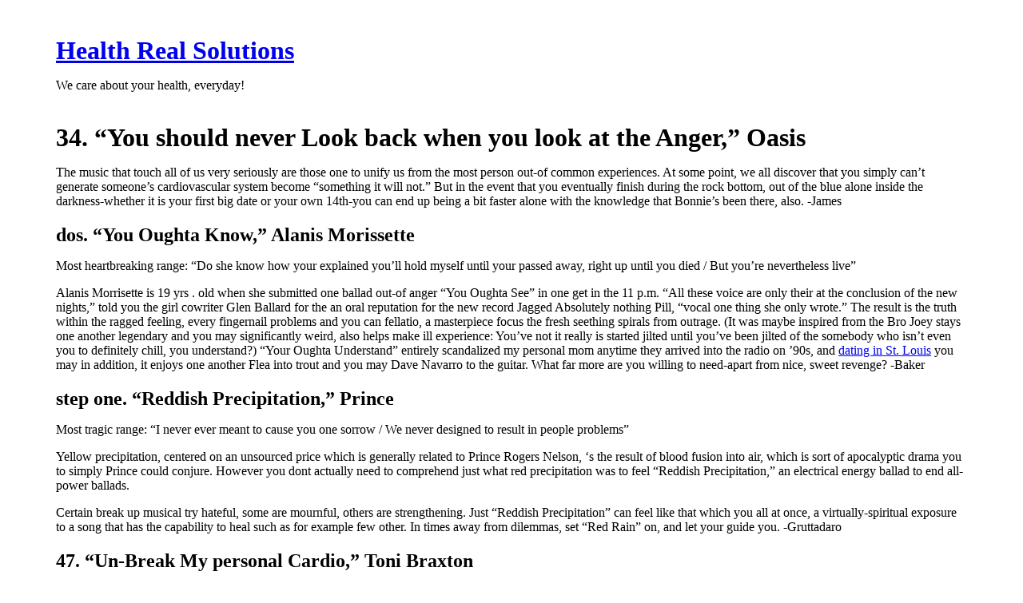

--- FILE ---
content_type: text/html; charset=UTF-8
request_url: https://blog.healthrealsolutions.com/34-you-should-never-look-back-when-you-look-at-the/
body_size: 10382
content:
<!doctype html>
<html lang="en-GB">
<head>
	<meta charset="UTF-8">
	<meta name="viewport" content="width=device-width, initial-scale=1">
	<link rel="profile" href="https://gmpg.org/xfn/11">
	<title>34. “You should never Look back when you look at the Anger,” Oasis &#8211; Health Real Solutions</title>
<meta name='robots' content='max-image-preview:large' />
<script type="text/javascript">function rgmkInitGoogleMaps(){window.rgmkGoogleMapsCallback=true;try{jQuery(document).trigger("rgmkGoogleMapsLoad")}catch(err){}}</script><script type="text/javascript"></script><link rel='dns-prefetch' href='//player.vimeo.com' />
<link rel='dns-prefetch' href='//fonts.googleapis.com' />
<link rel="alternate" type="application/rss+xml" title="Health Real Solutions &raquo; Feed" href="https://blog.healthrealsolutions.com/feed/" />
<link rel="alternate" type="application/rss+xml" title="Health Real Solutions &raquo; Comments Feed" href="https://blog.healthrealsolutions.com/comments/feed/" />
<link rel="alternate" type="application/rss+xml" title="Health Real Solutions &raquo; 34. “You should never Look back when you look at the Anger,” Oasis Comments Feed" href="https://blog.healthrealsolutions.com/34-you-should-never-look-back-when-you-look-at-the/feed/" />
<script>
window._wpemojiSettings = {"baseUrl":"https:\/\/s.w.org\/images\/core\/emoji\/14.0.0\/72x72\/","ext":".png","svgUrl":"https:\/\/s.w.org\/images\/core\/emoji\/14.0.0\/svg\/","svgExt":".svg","source":{"concatemoji":"https:\/\/blog.healthrealsolutions.com\/wp-includes\/js\/wp-emoji-release.min.js?ver=6.2.8"}};
/*! This file is auto-generated */
!function(e,a,t){var n,r,o,i=a.createElement("canvas"),p=i.getContext&&i.getContext("2d");function s(e,t){p.clearRect(0,0,i.width,i.height),p.fillText(e,0,0);e=i.toDataURL();return p.clearRect(0,0,i.width,i.height),p.fillText(t,0,0),e===i.toDataURL()}function c(e){var t=a.createElement("script");t.src=e,t.defer=t.type="text/javascript",a.getElementsByTagName("head")[0].appendChild(t)}for(o=Array("flag","emoji"),t.supports={everything:!0,everythingExceptFlag:!0},r=0;r<o.length;r++)t.supports[o[r]]=function(e){if(p&&p.fillText)switch(p.textBaseline="top",p.font="600 32px Arial",e){case"flag":return s("\ud83c\udff3\ufe0f\u200d\u26a7\ufe0f","\ud83c\udff3\ufe0f\u200b\u26a7\ufe0f")?!1:!s("\ud83c\uddfa\ud83c\uddf3","\ud83c\uddfa\u200b\ud83c\uddf3")&&!s("\ud83c\udff4\udb40\udc67\udb40\udc62\udb40\udc65\udb40\udc6e\udb40\udc67\udb40\udc7f","\ud83c\udff4\u200b\udb40\udc67\u200b\udb40\udc62\u200b\udb40\udc65\u200b\udb40\udc6e\u200b\udb40\udc67\u200b\udb40\udc7f");case"emoji":return!s("\ud83e\udef1\ud83c\udffb\u200d\ud83e\udef2\ud83c\udfff","\ud83e\udef1\ud83c\udffb\u200b\ud83e\udef2\ud83c\udfff")}return!1}(o[r]),t.supports.everything=t.supports.everything&&t.supports[o[r]],"flag"!==o[r]&&(t.supports.everythingExceptFlag=t.supports.everythingExceptFlag&&t.supports[o[r]]);t.supports.everythingExceptFlag=t.supports.everythingExceptFlag&&!t.supports.flag,t.DOMReady=!1,t.readyCallback=function(){t.DOMReady=!0},t.supports.everything||(n=function(){t.readyCallback()},a.addEventListener?(a.addEventListener("DOMContentLoaded",n,!1),e.addEventListener("load",n,!1)):(e.attachEvent("onload",n),a.attachEvent("onreadystatechange",function(){"complete"===a.readyState&&t.readyCallback()})),(e=t.source||{}).concatemoji?c(e.concatemoji):e.wpemoji&&e.twemoji&&(c(e.twemoji),c(e.wpemoji)))}(window,document,window._wpemojiSettings);
</script>
<style>
img.wp-smiley,
img.emoji {
	display: inline !important;
	border: none !important;
	box-shadow: none !important;
	height: 1em !important;
	width: 1em !important;
	margin: 0 0.07em !important;
	vertical-align: -0.1em !important;
	background: none !important;
	padding: 0 !important;
}
</style>
	<link rel='stylesheet' id='embed-pdf-viewer-css' href='https://usercontent.one/wp/blog.healthrealsolutions.com/wp-content/plugins/embed-pdf-viewer/css/embed-pdf-viewer.css?ver=6.2.8' media='screen' />
<link rel='stylesheet' id='wp-block-library-css' href='https://blog.healthrealsolutions.com/wp-includes/css/dist/block-library/style.min.css?ver=6.2.8' media='all' />
<link rel='stylesheet' id='blocks-kit-style-css-css' href='https://usercontent.one/wp/blog.healthrealsolutions.com/wp-content/plugins/blocks-kit/dist/blocks.style.build.css?ver=6.2.8' media='all' />
<link rel='stylesheet' id='blocks-kit-all-css-css' href='https://usercontent.one/wp/blog.healthrealsolutions.com/wp-content/plugins/blocks-kit/dist/webfonts/css/all.css?ver=6.2.8' media='all' />
<link rel='stylesheet' id='plp-block-style-css-css' href='https://usercontent.one/wp/blog.healthrealsolutions.com/wp-content/plugins/blocks-kit/dist/blocks.style.build.css?ver=6.2.8' media='all' />
<link rel='stylesheet' id='classic-theme-styles-css' href='https://blog.healthrealsolutions.com/wp-includes/css/classic-themes.min.css?ver=6.2.8' media='all' />
<style id='global-styles-inline-css'>
body{--wp--preset--color--black: #000000;--wp--preset--color--cyan-bluish-gray: #abb8c3;--wp--preset--color--white: #ffffff;--wp--preset--color--pale-pink: #f78da7;--wp--preset--color--vivid-red: #cf2e2e;--wp--preset--color--luminous-vivid-orange: #ff6900;--wp--preset--color--luminous-vivid-amber: #fcb900;--wp--preset--color--light-green-cyan: #7bdcb5;--wp--preset--color--vivid-green-cyan: #00d084;--wp--preset--color--pale-cyan-blue: #8ed1fc;--wp--preset--color--vivid-cyan-blue: #0693e3;--wp--preset--color--vivid-purple: #9b51e0;--wp--preset--gradient--vivid-cyan-blue-to-vivid-purple: linear-gradient(135deg,rgba(6,147,227,1) 0%,rgb(155,81,224) 100%);--wp--preset--gradient--light-green-cyan-to-vivid-green-cyan: linear-gradient(135deg,rgb(122,220,180) 0%,rgb(0,208,130) 100%);--wp--preset--gradient--luminous-vivid-amber-to-luminous-vivid-orange: linear-gradient(135deg,rgba(252,185,0,1) 0%,rgba(255,105,0,1) 100%);--wp--preset--gradient--luminous-vivid-orange-to-vivid-red: linear-gradient(135deg,rgba(255,105,0,1) 0%,rgb(207,46,46) 100%);--wp--preset--gradient--very-light-gray-to-cyan-bluish-gray: linear-gradient(135deg,rgb(238,238,238) 0%,rgb(169,184,195) 100%);--wp--preset--gradient--cool-to-warm-spectrum: linear-gradient(135deg,rgb(74,234,220) 0%,rgb(151,120,209) 20%,rgb(207,42,186) 40%,rgb(238,44,130) 60%,rgb(251,105,98) 80%,rgb(254,248,76) 100%);--wp--preset--gradient--blush-light-purple: linear-gradient(135deg,rgb(255,206,236) 0%,rgb(152,150,240) 100%);--wp--preset--gradient--blush-bordeaux: linear-gradient(135deg,rgb(254,205,165) 0%,rgb(254,45,45) 50%,rgb(107,0,62) 100%);--wp--preset--gradient--luminous-dusk: linear-gradient(135deg,rgb(255,203,112) 0%,rgb(199,81,192) 50%,rgb(65,88,208) 100%);--wp--preset--gradient--pale-ocean: linear-gradient(135deg,rgb(255,245,203) 0%,rgb(182,227,212) 50%,rgb(51,167,181) 100%);--wp--preset--gradient--electric-grass: linear-gradient(135deg,rgb(202,248,128) 0%,rgb(113,206,126) 100%);--wp--preset--gradient--midnight: linear-gradient(135deg,rgb(2,3,129) 0%,rgb(40,116,252) 100%);--wp--preset--duotone--dark-grayscale: url('#wp-duotone-dark-grayscale');--wp--preset--duotone--grayscale: url('#wp-duotone-grayscale');--wp--preset--duotone--purple-yellow: url('#wp-duotone-purple-yellow');--wp--preset--duotone--blue-red: url('#wp-duotone-blue-red');--wp--preset--duotone--midnight: url('#wp-duotone-midnight');--wp--preset--duotone--magenta-yellow: url('#wp-duotone-magenta-yellow');--wp--preset--duotone--purple-green: url('#wp-duotone-purple-green');--wp--preset--duotone--blue-orange: url('#wp-duotone-blue-orange');--wp--preset--font-size--small: 13px;--wp--preset--font-size--medium: 20px;--wp--preset--font-size--large: 36px;--wp--preset--font-size--x-large: 42px;--wp--preset--spacing--20: 0.44rem;--wp--preset--spacing--30: 0.67rem;--wp--preset--spacing--40: 1rem;--wp--preset--spacing--50: 1.5rem;--wp--preset--spacing--60: 2.25rem;--wp--preset--spacing--70: 3.38rem;--wp--preset--spacing--80: 5.06rem;--wp--preset--shadow--natural: 6px 6px 9px rgba(0, 0, 0, 0.2);--wp--preset--shadow--deep: 12px 12px 50px rgba(0, 0, 0, 0.4);--wp--preset--shadow--sharp: 6px 6px 0px rgba(0, 0, 0, 0.2);--wp--preset--shadow--outlined: 6px 6px 0px -3px rgba(255, 255, 255, 1), 6px 6px rgba(0, 0, 0, 1);--wp--preset--shadow--crisp: 6px 6px 0px rgba(0, 0, 0, 1);}:where(.is-layout-flex){gap: 0.5em;}body .is-layout-flow > .alignleft{float: left;margin-inline-start: 0;margin-inline-end: 2em;}body .is-layout-flow > .alignright{float: right;margin-inline-start: 2em;margin-inline-end: 0;}body .is-layout-flow > .aligncenter{margin-left: auto !important;margin-right: auto !important;}body .is-layout-constrained > .alignleft{float: left;margin-inline-start: 0;margin-inline-end: 2em;}body .is-layout-constrained > .alignright{float: right;margin-inline-start: 2em;margin-inline-end: 0;}body .is-layout-constrained > .aligncenter{margin-left: auto !important;margin-right: auto !important;}body .is-layout-constrained > :where(:not(.alignleft):not(.alignright):not(.alignfull)){max-width: var(--wp--style--global--content-size);margin-left: auto !important;margin-right: auto !important;}body .is-layout-constrained > .alignwide{max-width: var(--wp--style--global--wide-size);}body .is-layout-flex{display: flex;}body .is-layout-flex{flex-wrap: wrap;align-items: center;}body .is-layout-flex > *{margin: 0;}:where(.wp-block-columns.is-layout-flex){gap: 2em;}.has-black-color{color: var(--wp--preset--color--black) !important;}.has-cyan-bluish-gray-color{color: var(--wp--preset--color--cyan-bluish-gray) !important;}.has-white-color{color: var(--wp--preset--color--white) !important;}.has-pale-pink-color{color: var(--wp--preset--color--pale-pink) !important;}.has-vivid-red-color{color: var(--wp--preset--color--vivid-red) !important;}.has-luminous-vivid-orange-color{color: var(--wp--preset--color--luminous-vivid-orange) !important;}.has-luminous-vivid-amber-color{color: var(--wp--preset--color--luminous-vivid-amber) !important;}.has-light-green-cyan-color{color: var(--wp--preset--color--light-green-cyan) !important;}.has-vivid-green-cyan-color{color: var(--wp--preset--color--vivid-green-cyan) !important;}.has-pale-cyan-blue-color{color: var(--wp--preset--color--pale-cyan-blue) !important;}.has-vivid-cyan-blue-color{color: var(--wp--preset--color--vivid-cyan-blue) !important;}.has-vivid-purple-color{color: var(--wp--preset--color--vivid-purple) !important;}.has-black-background-color{background-color: var(--wp--preset--color--black) !important;}.has-cyan-bluish-gray-background-color{background-color: var(--wp--preset--color--cyan-bluish-gray) !important;}.has-white-background-color{background-color: var(--wp--preset--color--white) !important;}.has-pale-pink-background-color{background-color: var(--wp--preset--color--pale-pink) !important;}.has-vivid-red-background-color{background-color: var(--wp--preset--color--vivid-red) !important;}.has-luminous-vivid-orange-background-color{background-color: var(--wp--preset--color--luminous-vivid-orange) !important;}.has-luminous-vivid-amber-background-color{background-color: var(--wp--preset--color--luminous-vivid-amber) !important;}.has-light-green-cyan-background-color{background-color: var(--wp--preset--color--light-green-cyan) !important;}.has-vivid-green-cyan-background-color{background-color: var(--wp--preset--color--vivid-green-cyan) !important;}.has-pale-cyan-blue-background-color{background-color: var(--wp--preset--color--pale-cyan-blue) !important;}.has-vivid-cyan-blue-background-color{background-color: var(--wp--preset--color--vivid-cyan-blue) !important;}.has-vivid-purple-background-color{background-color: var(--wp--preset--color--vivid-purple) !important;}.has-black-border-color{border-color: var(--wp--preset--color--black) !important;}.has-cyan-bluish-gray-border-color{border-color: var(--wp--preset--color--cyan-bluish-gray) !important;}.has-white-border-color{border-color: var(--wp--preset--color--white) !important;}.has-pale-pink-border-color{border-color: var(--wp--preset--color--pale-pink) !important;}.has-vivid-red-border-color{border-color: var(--wp--preset--color--vivid-red) !important;}.has-luminous-vivid-orange-border-color{border-color: var(--wp--preset--color--luminous-vivid-orange) !important;}.has-luminous-vivid-amber-border-color{border-color: var(--wp--preset--color--luminous-vivid-amber) !important;}.has-light-green-cyan-border-color{border-color: var(--wp--preset--color--light-green-cyan) !important;}.has-vivid-green-cyan-border-color{border-color: var(--wp--preset--color--vivid-green-cyan) !important;}.has-pale-cyan-blue-border-color{border-color: var(--wp--preset--color--pale-cyan-blue) !important;}.has-vivid-cyan-blue-border-color{border-color: var(--wp--preset--color--vivid-cyan-blue) !important;}.has-vivid-purple-border-color{border-color: var(--wp--preset--color--vivid-purple) !important;}.has-vivid-cyan-blue-to-vivid-purple-gradient-background{background: var(--wp--preset--gradient--vivid-cyan-blue-to-vivid-purple) !important;}.has-light-green-cyan-to-vivid-green-cyan-gradient-background{background: var(--wp--preset--gradient--light-green-cyan-to-vivid-green-cyan) !important;}.has-luminous-vivid-amber-to-luminous-vivid-orange-gradient-background{background: var(--wp--preset--gradient--luminous-vivid-amber-to-luminous-vivid-orange) !important;}.has-luminous-vivid-orange-to-vivid-red-gradient-background{background: var(--wp--preset--gradient--luminous-vivid-orange-to-vivid-red) !important;}.has-very-light-gray-to-cyan-bluish-gray-gradient-background{background: var(--wp--preset--gradient--very-light-gray-to-cyan-bluish-gray) !important;}.has-cool-to-warm-spectrum-gradient-background{background: var(--wp--preset--gradient--cool-to-warm-spectrum) !important;}.has-blush-light-purple-gradient-background{background: var(--wp--preset--gradient--blush-light-purple) !important;}.has-blush-bordeaux-gradient-background{background: var(--wp--preset--gradient--blush-bordeaux) !important;}.has-luminous-dusk-gradient-background{background: var(--wp--preset--gradient--luminous-dusk) !important;}.has-pale-ocean-gradient-background{background: var(--wp--preset--gradient--pale-ocean) !important;}.has-electric-grass-gradient-background{background: var(--wp--preset--gradient--electric-grass) !important;}.has-midnight-gradient-background{background: var(--wp--preset--gradient--midnight) !important;}.has-small-font-size{font-size: var(--wp--preset--font-size--small) !important;}.has-medium-font-size{font-size: var(--wp--preset--font-size--medium) !important;}.has-large-font-size{font-size: var(--wp--preset--font-size--large) !important;}.has-x-large-font-size{font-size: var(--wp--preset--font-size--x-large) !important;}
.wp-block-navigation a:where(:not(.wp-element-button)){color: inherit;}
:where(.wp-block-columns.is-layout-flex){gap: 2em;}
.wp-block-pullquote{font-size: 1.5em;line-height: 1.6;}
</style>
<link rel='stylesheet' id='eic_public-css' href='https://usercontent.one/wp/blog.healthrealsolutions.com/wp-content/plugins/easy-image-collage/css/public.css?ver=1.13.4' media='screen' />
<link rel='stylesheet' id='plyr-css-css' href='https://usercontent.one/wp/blog.healthrealsolutions.com/wp-content/plugins/easy-video-player/lib/plyr.css?ver=6.2.8' media='all' />
<link rel='stylesheet' id='gamipress-css-css' href='https://usercontent.one/wp/blog.healthrealsolutions.com/wp-content/plugins/gamipress/assets/css/gamipress.min.css?ver=2.6.2' media='all' />
<link rel='stylesheet' id='list-last-changes-css' href='https://usercontent.one/wp/blog.healthrealsolutions.com/wp-content/plugins/list-last-changes/css/list-last-changes.css?ver=6.2.8' media='all' />
<link rel='stylesheet' id='prwirepro_main-css' href='https://usercontent.one/wp/blog.healthrealsolutions.com/wp-content/plugins/press-release-distribution/assets/css/prwirepro_main.css?ver=1.1' media='all' />
<link rel='stylesheet' id='cta-gutenberg-font-css' href='https://fonts.googleapis.com/css2?family=Lato%3Aital%2Cwght%400%2C300%3B0%2C400%3B0%2C700%3B1%2C300%3B1%2C400%3B1%2C700&#038;display=swap&#038;ver=1.0.0' media='all' />
<link rel='stylesheet' id='cta-gutenberg-css-css' href='https://usercontent.one/wp/blog.healthrealsolutions.com/wp-content/plugins/call-to-action-block-wppool/blocks/dist/blocks.style.build.css?ver=1.0.0' media='all' />
<link rel='stylesheet' id='hello-elementor-css' href='https://usercontent.one/wp/blog.healthrealsolutions.com/wp-content/themes/hello-elementor/style.min.css?ver=2.7.1' media='all' />
<link rel='stylesheet' id='hello-elementor-theme-style-css' href='https://usercontent.one/wp/blog.healthrealsolutions.com/wp-content/themes/hello-elementor/theme.min.css?ver=2.7.1' media='all' />
<script src='https://blog.healthrealsolutions.com/wp-includes/js/jquery/jquery.min.js?ver=3.6.4' id='jquery-core-js'></script>
<script src='https://blog.healthrealsolutions.com/wp-includes/js/jquery/jquery-migrate.min.js?ver=3.4.0' id='jquery-migrate-js'></script>
<script id='plyr-js-js-extra'>
var easy_video_player = {"plyr_iconUrl":"https:\/\/blog.healthrealsolutions.com\/wp-content\/plugins\/easy-video-player\/lib\/plyr.svg","plyr_blankVideo":"https:\/\/blog.healthrealsolutions.com\/wp-content\/plugins\/easy-video-player\/lib\/blank.mp4"};
</script>
<script src='https://usercontent.one/wp/blog.healthrealsolutions.com/wp-content/plugins/easy-video-player/lib/plyr.js?ver=6.2.8' id='plyr-js-js'></script>
<link rel="https://api.w.org/" href="https://blog.healthrealsolutions.com/wp-json/" /><link rel="alternate" type="application/json" href="https://blog.healthrealsolutions.com/wp-json/wp/v2/posts/3231" /><link rel="EditURI" type="application/rsd+xml" title="RSD" href="https://blog.healthrealsolutions.com/xmlrpc.php?rsd" />
<link rel="wlwmanifest" type="application/wlwmanifest+xml" href="https://blog.healthrealsolutions.com/wp-includes/wlwmanifest.xml" />
<meta name="generator" content="WordPress 6.2.8" />
<link rel="canonical" href="https://blog.healthrealsolutions.com/34-you-should-never-look-back-when-you-look-at-the/" />
<link rel='shortlink' href='https://blog.healthrealsolutions.com/?p=3231' />
<link rel="alternate" type="application/json+oembed" href="https://blog.healthrealsolutions.com/wp-json/oembed/1.0/embed?url=https%3A%2F%2Fblog.healthrealsolutions.com%2F34-you-should-never-look-back-when-you-look-at-the%2F" />
<link rel="alternate" type="text/xml+oembed" href="https://blog.healthrealsolutions.com/wp-json/oembed/1.0/embed?url=https%3A%2F%2Fblog.healthrealsolutions.com%2F34-you-should-never-look-back-when-you-look-at-the%2F&#038;format=xml" />
<style type="text/css">.eic-image .eic-image-caption {bottom: 0;left: 0;right: 0;text-align: left;font-size: 12px;color: rgba(255,255,255,1);background-color: rgba(0,0,0,0.7);}</style>
		<!-- GA Google Analytics @ https://m0n.co/ga -->
		<script>
			(function(i,s,o,g,r,a,m){i['GoogleAnalyticsObject']=r;i[r]=i[r]||function(){
			(i[r].q=i[r].q||[]).push(arguments)},i[r].l=1*new Date();a=s.createElement(o),
			m=s.getElementsByTagName(o)[0];a.async=1;a.src=g;m.parentNode.insertBefore(a,m)
			})(window,document,'script','https://www.google-analytics.com/analytics.js','ga');
			ga('create', 'UA-168258220-1', 'auto');
			ga('send', 'pageview');
		</script>

	<meta name="generator" content="Elementor 3.14.1; features: a11y_improvements, additional_custom_breakpoints; settings: css_print_method-external, google_font-enabled, font_display-swap">
<link rel="icon" href="https://usercontent.one/wp/blog.healthrealsolutions.com/wp-content/uploads/2022/12/Logo-Health-Real-Solutions.png" sizes="32x32" />
<link rel="icon" href="https://usercontent.one/wp/blog.healthrealsolutions.com/wp-content/uploads/2022/12/Logo-Health-Real-Solutions.png" sizes="192x192" />
<link rel="apple-touch-icon" href="https://usercontent.one/wp/blog.healthrealsolutions.com/wp-content/uploads/2022/12/Logo-Health-Real-Solutions.png" />
<meta name="msapplication-TileImage" content="https://usercontent.one/wp/blog.healthrealsolutions.com/wp-content/uploads/2022/12/Logo-Health-Real-Solutions.png" />
</head>
<body class="post-template-default single single-post postid-3231 single-format-standard elementor-default elementor-kit-4170">

<svg xmlns="http://www.w3.org/2000/svg" viewBox="0 0 0 0" width="0" height="0" focusable="false" role="none" style="visibility: hidden; position: absolute; left: -9999px; overflow: hidden;" ><defs><filter id="wp-duotone-dark-grayscale"><feColorMatrix color-interpolation-filters="sRGB" type="matrix" values=" .299 .587 .114 0 0 .299 .587 .114 0 0 .299 .587 .114 0 0 .299 .587 .114 0 0 " /><feComponentTransfer color-interpolation-filters="sRGB" ><feFuncR type="table" tableValues="0 0.49803921568627" /><feFuncG type="table" tableValues="0 0.49803921568627" /><feFuncB type="table" tableValues="0 0.49803921568627" /><feFuncA type="table" tableValues="1 1" /></feComponentTransfer><feComposite in2="SourceGraphic" operator="in" /></filter></defs></svg><svg xmlns="http://www.w3.org/2000/svg" viewBox="0 0 0 0" width="0" height="0" focusable="false" role="none" style="visibility: hidden; position: absolute; left: -9999px; overflow: hidden;" ><defs><filter id="wp-duotone-grayscale"><feColorMatrix color-interpolation-filters="sRGB" type="matrix" values=" .299 .587 .114 0 0 .299 .587 .114 0 0 .299 .587 .114 0 0 .299 .587 .114 0 0 " /><feComponentTransfer color-interpolation-filters="sRGB" ><feFuncR type="table" tableValues="0 1" /><feFuncG type="table" tableValues="0 1" /><feFuncB type="table" tableValues="0 1" /><feFuncA type="table" tableValues="1 1" /></feComponentTransfer><feComposite in2="SourceGraphic" operator="in" /></filter></defs></svg><svg xmlns="http://www.w3.org/2000/svg" viewBox="0 0 0 0" width="0" height="0" focusable="false" role="none" style="visibility: hidden; position: absolute; left: -9999px; overflow: hidden;" ><defs><filter id="wp-duotone-purple-yellow"><feColorMatrix color-interpolation-filters="sRGB" type="matrix" values=" .299 .587 .114 0 0 .299 .587 .114 0 0 .299 .587 .114 0 0 .299 .587 .114 0 0 " /><feComponentTransfer color-interpolation-filters="sRGB" ><feFuncR type="table" tableValues="0.54901960784314 0.98823529411765" /><feFuncG type="table" tableValues="0 1" /><feFuncB type="table" tableValues="0.71764705882353 0.25490196078431" /><feFuncA type="table" tableValues="1 1" /></feComponentTransfer><feComposite in2="SourceGraphic" operator="in" /></filter></defs></svg><svg xmlns="http://www.w3.org/2000/svg" viewBox="0 0 0 0" width="0" height="0" focusable="false" role="none" style="visibility: hidden; position: absolute; left: -9999px; overflow: hidden;" ><defs><filter id="wp-duotone-blue-red"><feColorMatrix color-interpolation-filters="sRGB" type="matrix" values=" .299 .587 .114 0 0 .299 .587 .114 0 0 .299 .587 .114 0 0 .299 .587 .114 0 0 " /><feComponentTransfer color-interpolation-filters="sRGB" ><feFuncR type="table" tableValues="0 1" /><feFuncG type="table" tableValues="0 0.27843137254902" /><feFuncB type="table" tableValues="0.5921568627451 0.27843137254902" /><feFuncA type="table" tableValues="1 1" /></feComponentTransfer><feComposite in2="SourceGraphic" operator="in" /></filter></defs></svg><svg xmlns="http://www.w3.org/2000/svg" viewBox="0 0 0 0" width="0" height="0" focusable="false" role="none" style="visibility: hidden; position: absolute; left: -9999px; overflow: hidden;" ><defs><filter id="wp-duotone-midnight"><feColorMatrix color-interpolation-filters="sRGB" type="matrix" values=" .299 .587 .114 0 0 .299 .587 .114 0 0 .299 .587 .114 0 0 .299 .587 .114 0 0 " /><feComponentTransfer color-interpolation-filters="sRGB" ><feFuncR type="table" tableValues="0 0" /><feFuncG type="table" tableValues="0 0.64705882352941" /><feFuncB type="table" tableValues="0 1" /><feFuncA type="table" tableValues="1 1" /></feComponentTransfer><feComposite in2="SourceGraphic" operator="in" /></filter></defs></svg><svg xmlns="http://www.w3.org/2000/svg" viewBox="0 0 0 0" width="0" height="0" focusable="false" role="none" style="visibility: hidden; position: absolute; left: -9999px; overflow: hidden;" ><defs><filter id="wp-duotone-magenta-yellow"><feColorMatrix color-interpolation-filters="sRGB" type="matrix" values=" .299 .587 .114 0 0 .299 .587 .114 0 0 .299 .587 .114 0 0 .299 .587 .114 0 0 " /><feComponentTransfer color-interpolation-filters="sRGB" ><feFuncR type="table" tableValues="0.78039215686275 1" /><feFuncG type="table" tableValues="0 0.94901960784314" /><feFuncB type="table" tableValues="0.35294117647059 0.47058823529412" /><feFuncA type="table" tableValues="1 1" /></feComponentTransfer><feComposite in2="SourceGraphic" operator="in" /></filter></defs></svg><svg xmlns="http://www.w3.org/2000/svg" viewBox="0 0 0 0" width="0" height="0" focusable="false" role="none" style="visibility: hidden; position: absolute; left: -9999px; overflow: hidden;" ><defs><filter id="wp-duotone-purple-green"><feColorMatrix color-interpolation-filters="sRGB" type="matrix" values=" .299 .587 .114 0 0 .299 .587 .114 0 0 .299 .587 .114 0 0 .299 .587 .114 0 0 " /><feComponentTransfer color-interpolation-filters="sRGB" ><feFuncR type="table" tableValues="0.65098039215686 0.40392156862745" /><feFuncG type="table" tableValues="0 1" /><feFuncB type="table" tableValues="0.44705882352941 0.4" /><feFuncA type="table" tableValues="1 1" /></feComponentTransfer><feComposite in2="SourceGraphic" operator="in" /></filter></defs></svg><svg xmlns="http://www.w3.org/2000/svg" viewBox="0 0 0 0" width="0" height="0" focusable="false" role="none" style="visibility: hidden; position: absolute; left: -9999px; overflow: hidden;" ><defs><filter id="wp-duotone-blue-orange"><feColorMatrix color-interpolation-filters="sRGB" type="matrix" values=" .299 .587 .114 0 0 .299 .587 .114 0 0 .299 .587 .114 0 0 .299 .587 .114 0 0 " /><feComponentTransfer color-interpolation-filters="sRGB" ><feFuncR type="table" tableValues="0.098039215686275 1" /><feFuncG type="table" tableValues="0 0.66274509803922" /><feFuncB type="table" tableValues="0.84705882352941 0.41960784313725" /><feFuncA type="table" tableValues="1 1" /></feComponentTransfer><feComposite in2="SourceGraphic" operator="in" /></filter></defs></svg>
<a class="skip-link screen-reader-text" href="#content">Skip to content</a>


<header id="site-header" class="site-header" role="banner">

	<div class="site-branding">
					<h1 class="site-title">
				<a href="https://blog.healthrealsolutions.com/" title="Home" rel="home">
					Health Real Solutions				</a>
			</h1>
			<p class="site-description">
				We care about your health, everyday!			</p>
			</div>

	</header>

<main id="content" class="site-main post-3231 post type-post status-publish format-standard hentry category-dating-in-st-louis-review user-has-not-earned">
			<header class="page-header">
			<h1 class="entry-title">34. “You should never Look back when you look at the Anger,” Oasis</h1>		</header>
		<div class="page-content">
		<p><title>34. “You should never Look back when you look at the Anger,” Oasis</title></p>
<p>The music that touch all of us very seriously are those one to unify us from the most person out-of common experiences. At some point, we all discover that you simply can&#8217;t generate someone&#8217;s cardiovascular system become “something it will not.” But in the event that you eventually finish during the rock bottom, out of the blue alone inside the darkness-whether it is your first big date or your own 14th-you can end up being a bit faster alone with the knowledge that Bonnie&#8217;s been there, also. -James</p>
<h2>dos. “You Oughta Know,” Alanis Morissette</h2>
<p>Most heartbreaking range: “Do she know how your explained you&#8217;ll hold myself until your passed away, right up until you died / But you&#8217;re nevertheless live”</p>
<p>Alanis Morrisette is 19 yrs . old when she submitted one ballad out-of anger “You Oughta See” in one get in the 11 p.m. “All these voice are only their at the conclusion of the new nights,” told you the girl cowriter Glen Ballard for the an oral reputation for the new record Jagged Absolutely nothing Pill, “vocal one thing she only wrote.” The result is the truth within the ragged feeling, every fingernail problems and you can fellatio, a masterpiece focus the fresh seething spirals from outrage. (It was maybe inspired from the Bro Joey stays one another legendary and you may significantly weird, also helps make ill experience: You&#8217;ve not it really is started jilted until you&#8217;ve been jilted of the somebody who isn&#8217;t even you to definitely chill, you understand?) “Your Oughta Understand” entirely scandalized my personal mom anytime they arrived into the radio on &#8217;90s, and <a href="https://datingranking.net/dating-in-st-louis/">dating in St. Louis</a> you may in addition, it enjoys one another Flea into trout and you may Dave Navarro to the guitar.<span id="more-3231"></span> What far more are you willing to need-apart from nice, sweet revenge? -Baker</p>
<h2>step one. “Reddish Precipitation,” Prince</h2>
<p>Most tragic range: “I never ever meant to cause you one sorrow / We never designed to result in people problems”</p>
<p>Yellow precipitation, centered on an unsourced price which is generally related to Prince Rogers Nelson, &#8216;s the result of blood fusion into air, which is sort of apocalyptic drama you to simply Prince could conjure. However you dont actually need to comprehend just what red precipitation was to feel “Reddish Precipitation,” an electrical energy ballad to end all-power ballads.</p>
<p>Certain break up musical try hateful, some are mournful, others are strengthening. Just “Reddish Precipitation” can feel like that which you all at once, a virtually-spiritual exposure to a song that has the capability to heal such as for example few other. In times away from dilemmas, set “Red Rain” on, and let your guide you. -Gruttadaro</p>
<h2>47. “Un-Break My personal Cardio,” Toni Braxton</h2>
<p>The latest agonizingly propulsive trademark strike out-of flamethrower-spoken &#8217;80s pop music king Tap Benatar laments not so much good break up since the a virtually-separation beginning, an enthusiastic acknowledgement one true-love mode nearly breaking up practically day long: “Trust in me / Believe me / I can not inform you why / However, I&#8217;m involved by your love / And you may I&#8217;m chained into the top.” It is good karaoke vintage you have got no company attempting, an excellent cheeseball Reagan-day and age break off eternal profundity, and you can a bold report you to definitely possibly the thing bad than separating is not splitting up: “Do I stand in your way / Otherwise are We the great thing you&#8217;ve had?” she wails which have genuine desperation, as well as the address, obviously, is actually. -Harvilla</p>
<h2>37. “Very Sick,” Ne-Yo</h2>
<p>It does not matter your current relationships status, you will for sure sing the heart aside when this song happens. I really don&#8217;t care and attention, I am Mary J. when the chorus strikes. Towards the end of your tune-a wages away from Rose Royce&#8217;s 1976 unmarried-you have “been down” a great deal that you will be on the floor, attention finalized, hoop earrings for the, and you can belting, “My whole earth&#8217;s upwards-[dramatic stop]-front off!” I can not be the only one, right?</p>
<p>However, for all of the perplexing back-and-ahead, this might be a break up vintage. They preaches the brand new ideology out-of forcing you to ultimately let go actually once you don&#8217;t know what you&#8217;re probably carry out in place of your own boo. Once a good heartbreak, everyone has located on their own teetering at risk anywhere between feel dissapointed about and you will liberty. Usher&#8217;s “Burn” enables you to tap into one while at the same time shouting out, “It&#8217;s been 50-eleven months, umpteen occasions, and Imma end up being burnin&#8217; till you come back!” -Ligons</p>
<p>In the first unicamente megahit, Justin insinuates his love possess duped towards your (“It&#8217;s not necessary to state what you performed / We already fully know, I consequently found out from your”) and you will produces her regarding forever. He or she is currently cried about it, and from now on it&#8217;s their turn. But no number of the girl rips can be undo the destruction; he could be went. You did not have to do much sleuthing to find out the guy was singing in the Britney. One superstar fascinate, Timbaland&#8217;s sharp creation, and you can an over night memorable tunes videos joint to make “Scream Myself a river” more renowned separation tune of the very early 2000s, catapulting him to another number of popularity. He had separated having not just Britney, also their earlier, and he is actually able towards the community. -Sayles</p>
<h2>16. “Dance on my own,” Robyn</h2>
<p>Most heartbreaking line: “I am all out regarding trust / This is how I believe, I&#8217;m cold and i am shamed / Lying naked on the ground”</p>
<h2>6. “Because the You Come Gone,” Kelly Clarkson</h2>
<p>Bonnie Raitt&#8217;s arresting efficiency associated with song (compiled by Mike Reid and you can Allen Shamblin) sells the extra weight regarding a lives in and out out-of love. She set down the woman slip guitar, is Bruce Hornsby off within keyboard, and you may sings the absolute fuck from this tune with full confidence and grace. This new singing put on the latest Fortune of one&#8217;s Mark album recording is actually Bonnie&#8217;s very first simply take. “I am unable to Leave you Like Me” has been included in plenty of writers and singers, integrated on the several Most useful Music At this moment lists, and you will inducted to the Grammy Hall of Glory.</p>
		<div class="post-tags">
					</div>
			</div>

	<section id="comments" class="comments-area">

	
	<div id="respond" class="comment-respond">
		<h2 id="reply-title" class="comment-reply-title">Leave a Reply <small><a rel="nofollow" id="cancel-comment-reply-link" href="/34-you-should-never-look-back-when-you-look-at-the/#respond" style="display:none;">Cancel reply</a></small></h2><form action="https://blog.healthrealsolutions.com/wp-comments-post.php" method="post" id="commentform" class="comment-form" novalidate><p class="comment-notes"><span id="email-notes">Your email address will not be published.</span> <span class="required-field-message">Required fields are marked <span class="required">*</span></span></p><p class="comment-form-comment"><label for="comment">Comment <span class="required">*</span></label> <textarea id="comment" name="comment" cols="45" rows="8" maxlength="65525" required></textarea></p><p class="comment-form-author"><label for="author">Name <span class="required">*</span></label> <input id="author" name="author" type="text" value="" size="30" maxlength="245" autocomplete="name" required /></p>
<p class="comment-form-email"><label for="email">Email <span class="required">*</span></label> <input id="email" name="email" type="email" value="" size="30" maxlength="100" aria-describedby="email-notes" autocomplete="email" required /></p>
<p class="comment-form-url"><label for="url">Website</label> <input id="url" name="url" type="url" value="" size="30" maxlength="200" autocomplete="url" /></p>
<p class="comment-form-cookies-consent"><input id="wp-comment-cookies-consent" name="wp-comment-cookies-consent" type="checkbox" value="yes" /> <label for="wp-comment-cookies-consent">Save my name, email, and website in this browser for the next time I comment.</label></p>
<p class="form-submit"><input name="submit" type="submit" id="submit" class="submit" value="Post Comment" /> <input type='hidden' name='comment_post_ID' value='3231' id='comment_post_ID' />
<input type='hidden' name='comment_parent' id='comment_parent' value='0' />
</p></form>	</div><!-- #respond -->
	
</section><!-- .comments-area -->
</main>

	<footer id="site-footer" class="site-footer" role="contentinfo">
	</footer>

<script type='text/javascript'>
/* <![CDATA[ */
var hasJetBlogPlaylist = 0;
/* ]]> */
</script>
<link rel='stylesheet' id='simple-blog-card-css' href='https://usercontent.one/wp/blog.healthrealsolutions.com/wp-content/plugins/simple-blog-card/css/simpleblogcard.css?ver=1.00' media='all' />
<style id='simple-blog-card-inline-css'>
.simpleblogcard_wrap { border: 1px solid #ddd; word-wrap: break-word; max-width: 100%; border-radius: 5px; margin: 30px; } .simpleblogcard_inner { line-height: 120%; padding: 10px; } .simpleblogcard_border { padding: 0.25em 0.25em; color: #494949; background: transparent; } .simpleblogcard_title { font-weight: bold; display: block; } .simpleblogcard_description { color: #333; }
</style>
<script id='eic_public-js-extra'>
var eic_public = {"responsive_breakpoint":"300","responsive_layout":"0"};
</script>
<script src='https://usercontent.one/wp/blog.healthrealsolutions.com/wp-content/plugins/easy-image-collage/js/public.js?ver=1.13.4' id='eic_public-js'></script>
<script id='gamipress-js-js-extra'>
var gamipress = {"ajaxurl":"\/wp-admin\/admin-ajax.php","nonce":"5d50e8214c","achievement_fields":["id","title","title_size","link","thumbnail","thumbnail_size","points_awarded","points_awarded_thumbnail","excerpt","times_earned","global_times_earned","steps","toggle","heading","heading_size","unlock_button","earners","earners_limit","layout","align"]};
</script>
<script src='https://usercontent.one/wp/blog.healthrealsolutions.com/wp-content/plugins/gamipress/assets/js/gamipress.min.js?ver=2.6.2' id='gamipress-js-js'></script>
<script id='gamipress-events-js-js-extra'>
var gamipress_events = {"ajaxurl":"\/wp-admin\/admin-ajax.php","nonce":"5d50e8214c","user_id":"0","post_id":"3231","server_date":"2026-01-20","debug_mode":""};
</script>
<script src='https://usercontent.one/wp/blog.healthrealsolutions.com/wp-content/plugins/gamipress/assets/js/gamipress-events.min.js?ver=2.6.2' id='gamipress-events-js-js'></script>
<script src='https://usercontent.one/wp/blog.healthrealsolutions.com/wp-content/plugins/press-release-distribution/assets/js/prwirepro_main.js?ver=1.1' id='prwirepro_main-js'></script>
<script id='rtrar.appLocal-js-extra'>
var rtafr = {"rules":""};
</script>
<script src='https://usercontent.one/wp/blog.healthrealsolutions.com/wp-content/plugins/real-time-auto-find-and-replace/assets/js/rtafar.local.js?ver=1.5.7' id='rtrar.appLocal-js'></script>
<script src='https://usercontent.one/wp/blog.healthrealsolutions.com/wp-content/plugins/real-time-auto-find-and-replace/assets/js/rtafar.app.min.js?ver=1.5.7' id='rtrar.app-js'></script>
<script src='https://player.vimeo.com/api/player.js?ver=1.0.9' id='gamipress-vimeo-api-js-js'></script>
<script id='gamipress-vimeo-js-js-extra'>
var gamipress_vimeo = {"ajaxurl":"\/wp-admin\/admin-ajax.php","user_id":"0","post_id":"3231","debug_mode":"","allowed_delay":"1"};
</script>
<script src='https://usercontent.one/wp/blog.healthrealsolutions.com/wp-content/plugins/gamipress-vimeo-integration/assets/js/gamipress-vimeo.min.js?ver=1.0.9' id='gamipress-vimeo-js-js'></script>
<script src='https://blog.healthrealsolutions.com/wp-includes/js/comment-reply.min.js?ver=6.2.8' id='comment-reply-js'></script>
<script id="ocvars">var ocSiteMeta = {plugins: {"a3fe9dc9824eccbd72b7e5263258ab2c": 1}}</script>
</body>
</html>
